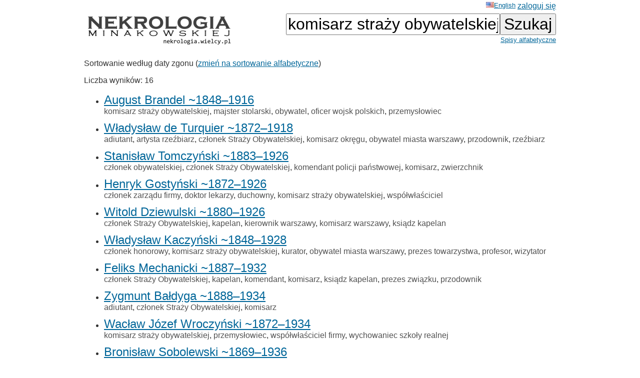

--- FILE ---
content_type: text/html; charset=ISO-8859-2
request_url: https://wielcy.pl/nekrologia/?qt=komisarz%20stra%BFy%20obywatelskiej
body_size: 3672
content:
<!DOCTYPE html>
<html>
<head>
<title>Nekrologia Minakowskiej</title>
<meta http-equiv='Content-Type' content='text/html; charset=iso-8859-2'>
<link href='./style_20220827.css' rel='styleSheet' type='text/css'>
<link href='/favicon.ico' rel='shortcut icon'>
<link rel='canonical' href='https://wielcy.pl/nekrologia/?qt=komisarz+stra%BFy+obywatelskiej' />
</head>
<body bgcolor=#FFFFFF text=#333333 link=#006699 vlink=#002244 style='margin-top:0;'>
<table width='950' cellspacing='0' cellpadding='3' style='margin-top:0' align='center' cellspacing=10 >
<tr>
<td class='ahead' width='20%' nowrap></td>
<td width='20%' class='ahead' align='center'></td>
<td width='60%' class='ahead' align='right' nowrap> <a href='./?hl=en&amp;qt=komisarz straży obywatelskiej' style='font-weight:normal; font-size:80%; vertical-align:text-top;'><img src=/en.jpg>English</a> <a href='https://Wielcy.pl/nekrologia/konto.php'>zaloguj się</a></td>
</tr>
<tr><td><a href='./'><img src='nekrologia_male.png' alt='Nekrologia Minakowskiej'/></td><td>&nbsp;</td><td align='right' valign='top' nowrap><form method='get' action='./'><input name='qt' size='24' maxlength='150' type='text' value='komisarz straży obywatelskiej' class='searchbox_m'><input type='submit' value='Szukaj' class='searchbutton_m'><br><a href='spis.php' style='font-size:80%'>Spisy alfabetyczne</a></form></td></table>
<table width=950 align=center><tr><td><p>Sortowanie według daty zgonu (<a href='?qt=komisarz+stra%BFy+obywatelskiej&amp;sortowanie=alfa'>zmień na sortowanie alfabetyczne</a>)<p>Liczba wyników: 16<ul>
<li class='listawynikow'><a href='86119' class='wynik_h1'>August Brandel ~1848&ndash;1916</a><br><span class='wynik_h2'><a href='./?qt=komisarz+stra%BFy+obywatelskiej' class='tagqs'>komisarz straży obywatelskiej</a>, <a href='./?qt=majster+stolarski' class='tagqs'>majster stolarski</a>, <a href='./?qt=obywatel' class='tagqs'>obywatel</a>, <a href='./?qt=oficer+wojsk+polskich' class='tagqs'>oficer wojsk polskich</a>, <a href='./?qt=przemys%B3owiec' class='tagqs'>przemysłowiec</a></span></li>
<li class='listawynikow'><a href='86375' class='wynik_h1'>Władysław de Turquier ~1872&ndash;1918</a><br><span class='wynik_h2'><a href='./?qt=adiutant' class='tagqs'>adiutant</a>, <a href='./?qt=artysta+rze%BCbiarz' class='tagqs'>artysta rzeźbiarz</a>, <a href='./?qt=cz%B3onek+Stra%BFy+Obywatelskiej' class='tagqs'>członek Straży Obywatelskiej</a>, <a href='./?qt=komisarz+okr%EAgu' class='tagqs'>komisarz okręgu</a>, <a href='./?qt=obywatel+miasta+warszawy' class='tagqs'>obywatel miasta warszawy</a>, <a href='./?qt=przodownik' class='tagqs'>przodownik</a>, <a href='./?qt=rze%BCbiarz' class='tagqs'>rzeźbiarz</a></span></li>
<li class='listawynikow'><a href='58969' class='wynik_h1'>Stanisław Tomczyński ~1883&ndash;1926</a><br><span class='wynik_h2'><a href='./?qt=cz%B3onek+obywatelskiej' class='tagqs'>członek obywatelskiej</a>, <a href='./?qt=cz%B3onek+Stra%BFy+Obywatelskiej' class='tagqs'>członek Straży Obywatelskiej</a>, <a href='./?qt=komendant+policji+pa%F1stwowej' class='tagqs'>komendant policji państwowej</a>, <a href='./?qt=komisarz' class='tagqs'>komisarz</a>, <a href='./?qt=zwierzchnik' class='tagqs'>zwierzchnik</a></span></li>
<li class='listawynikow'><a href='59021' class='wynik_h1'>Henryk Gostyński ~1872&ndash;1926</a><br><span class='wynik_h2'><a href='./?qt=cz%B3onek+zarz%B1du+firmy' class='tagqs'>członek zarządu firmy</a>, <a href='./?qt=doktor+lekarzy' class='tagqs'>doktor lekarzy</a>, <a href='./?qt=duchowny' class='tagqs'>duchowny</a>, <a href='./?qt=komisarz+stra%BFy+obywatelskiej' class='tagqs'>komisarz straży obywatelskiej</a>, <a href='./?qt=wsp%F3%B3w%B3a%B6ciciel' class='tagqs'>współwłaściciel</a></span></li>
<li class='listawynikow'><a href='59854' class='wynik_h1'>Witold Dziewulski ~1880&ndash;1926</a><br><span class='wynik_h2'><a href='./?qt=cz%B3onek+Stra%BFy+Obywatelskiej' class='tagqs'>członek Straży Obywatelskiej</a>, <a href='./?qt=kapelan' class='tagqs'>kapelan</a>, <a href='./?qt=kierownik+warszawy' class='tagqs'>kierownik warszawy</a>, <a href='./?qt=komisarz+warszawy' class='tagqs'>komisarz warszawy</a>, <a href='./?qt=ksi%B1dz+kapelan' class='tagqs'>ksiądz kapelan</a></span></li>
<li class='listawynikow'><a href='61762' class='wynik_h1'>Władysław Kaczyński ~1848&ndash;1928</a><br><span class='wynik_h2'><a href='./?qt=cz%B3onek+honorowy' class='tagqs'>członek honorowy</a>, <a href='./?qt=komisarz+stra%BFy+obywatelskiej' class='tagqs'>komisarz straży obywatelskiej</a>, <a href='./?qt=kurator' class='tagqs'>kurator</a>, <a href='./?qt=obywatel+miasta+warszawy' class='tagqs'>obywatel miasta warszawy</a>, <a href='./?qt=prezes+towarzystwa' class='tagqs'>prezes towarzystwa</a>, <a href='./?qt=profesor' class='tagqs'>profesor</a>, <a href='./?qt=wizytator' class='tagqs'>wizytator</a></span></li>
<li class='listawynikow'><a href='199467' class='wynik_h1'>Feliks Mechanicki ~1887&ndash;1932</a><br><span class='wynik_h2'><a href='./?qt=cz%B3onek+Stra%BFy+Obywatelskiej' class='tagqs'>członek Straży Obywatelskiej</a>, <a href='./?qt=kapelan' class='tagqs'>kapelan</a>, <a href='./?qt=komendant' class='tagqs'>komendant</a>, <a href='./?qt=komisarz' class='tagqs'>komisarz</a>, <a href='./?qt=ksi%B1dz+kapelan' class='tagqs'>ksiądz kapelan</a>, <a href='./?qt=prezes+zwi%B1zku' class='tagqs'>prezes związku</a>, <a href='./?qt=przodownik' class='tagqs'>przodownik</a></span></li>
<li class='listawynikow'><a href='68841' class='wynik_h1'>Zygmunt Bałdyga ~1888&ndash;1934</a><br><span class='wynik_h2'><a href='./?qt=adiutant' class='tagqs'>adiutant</a>, <a href='./?qt=cz%B3onek+Stra%BFy+Obywatelskiej' class='tagqs'>członek Straży Obywatelskiej</a>, <a href='./?qt=komisarz' class='tagqs'>komisarz</a></span></li>
<li class='listawynikow'><a href='90025' class='wynik_h1'>Wacław Józef Wroczyński ~1872&ndash;1934</a><br><span class='wynik_h2'><a href='./?qt=komisarz+stra%BFy+obywatelskiej' class='tagqs'>komisarz straży obywatelskiej</a>, <a href='./?qt=przemys%B3owiec' class='tagqs'>przemysłowiec</a>, <a href='./?qt=wsp%F3%B3w%B3a%B6ciciel+firmy' class='tagqs'>współwłaściciel firmy</a>, <a href='./?qt=wychowaniec+szko%B3y+realnej' class='tagqs'>wychowaniec szkoły realnej</a></span></li>
<li class='listawynikow'><a href='207875' class='wynik_h1'>Bronisław Sobolewski ~1869&ndash;1936</a><br><span class='wynik_h2'><a href='./?qt=komisarz+stra%BFy+obywatelskiej' class='tagqs'>komisarz straży obywatelskiej</a>, <a href='./?qt=obywatel+miasta+warszawy' class='tagqs'>obywatel miasta warszawy</a></span></li>
<li class='listawynikow'><a href='78691' class='wynik_h1'>Wincenty Ciechanowski ~1872&ndash;1936</a><br><span class='wynik_h2'><a href='./?qt=cz%B3onek' class='tagqs'>członek</a>, <a href='./?qt=dyrektor+szko%B3y' class='tagqs'>dyrektor szkoły</a>, <a href='./?qt=in%BFynier+mechanik' class='tagqs'>inżynier mechanik</a>, <a href='./?qt=komisarz+stra%BFy+obywatelskiej' class='tagqs'>komisarz straży obywatelskiej</a>, <a href='./?qt=mechanik' class='tagqs'>mechanik</a>, <a href='./?qt=towarzysz' class='tagqs'>towarzysz</a></span></li>
<li class='listawynikow'><a href='254173' class='wynik_h1'>Stefan Biedrzycki ~1877&ndash;1936</a><br><span class='wynik_h2'><a href='./?qt=agronom' class='tagqs'>agronom</a>, <a href='./?qt=cz%B3onek+instytucji' class='tagqs'>członek instytucji</a>, <a href='./?qt=cz%B3onek+instytutu' class='tagqs'>członek instytutu</a>, <a href='./?qt=cz%B3onek+za%B3o%BFyciel' class='tagqs'>członek założyciel</a>, <a href='./?qt=doktor' class='tagqs'>doktor</a>, <a href='./?qt=dyrektor+muzeum+przemys%B3u' class='tagqs'>dyrektor muzeum przemysłu</a>, <a href='./?qt=dziekan+wydzia%B3u' class='tagqs'>dziekan wydziału</a>, <a href='./?qt=in%BFynier+technolog' class='tagqs'>inżynier technolog</a>, <a href='./?qt=in%BFynier-technolog' class='tagqs'>inżynier-technolog</a>, <a href='./?qt=komandor+orderu+polonia+restituta' class='tagqs'>komandor orderu polonia restituta</a>, <a href='./?qt=komisarz+stra%BFy+obywatelskiej' class='tagqs'>komisarz straży obywatelskiej</a>, <a href='./?qt=prezes+komitetu' class='tagqs'>prezes komitetu</a>, <a href='./?qt=profesor+doktor' class='tagqs'>profesor doktor</a>, <a href='./?qt=profesor+zwyczajny' class='tagqs'>profesor zwyczajny</a>, <a href='./?qt=przewodnik' class='tagqs'>przewodnik</a>, <a href='./?qt=rektor+senatu' class='tagqs'>rektor senatu</a>, <a href='./?qt=rolnik' class='tagqs'>rolnik</a>, <a href='./?qt=technolog' class='tagqs'>technolog</a>, <a href='./?qt=za%B3o%BFyciel' class='tagqs'>założyciel</a></span></li>
<li class='listawynikow'><a href='73498' class='wynik_h1'>Feliks Górski ~1864&ndash;1938</a><br><span class='wynik_h2'><a href='./?qt=cz%B3onek+nadzorczej+naszej' class='tagqs'>członek nadzorczej naszej</a>, <a href='./?qt=cz%B3onek+warszawskiego+towarzystwa' class='tagqs'>członek warszawskiego towarzystwa</a>, <a href='./?qt=komisarz+stra%BFy+obywatelskiej' class='tagqs'>komisarz straży obywatelskiej</a>, <a href='./?qt=ksi%B1dz+prefekt' class='tagqs'>ksiądz prefekt</a>, <a href='./?qt=prefekt' class='tagqs'>prefekt</a>, <a href='./?qt=wiceprezes' class='tagqs'>wiceprezes</a></span></li>
<li class='listawynikow'><a href='73604' class='wynik_h1'>Wacław Hermanowski ~1867&ndash;1938</a><br><span class='wynik_h2'><a href='./?qt=cz%B3onek+stra%BFy+obywatelskiej+warszawy' class='tagqs'>członek straży obywatelskiej warszawy</a>, <a href='./?qt=cz%B3onek+zarz%B1du' class='tagqs'>członek zarządu</a>, <a href='./?qt=komisarz+handlowy' class='tagqs'>komisarz handlowy</a>, <a href='./?qt=obywatel+miasta+warszawy' class='tagqs'>obywatel miasta warszawy</a></span></li>
<li class='listawynikow'><a href='90855' class='wynik_h1'>Gustaw Lichtenstein ~1876&ndash;1939</a><br><span class='wynik_h2'><a href='./?qt=burmistrz+piaseczna' class='tagqs'>burmistrz piaseczna</a>, <a href='./?qt=chemik' class='tagqs'>chemik</a>, <a href='./?qt=cz%B3onek+honorowy' class='tagqs'>członek honorowy</a>, <a href='./?qt=cz%B3onek+Stra%BFy+Obywatelskiej' class='tagqs'>członek Straży Obywatelskiej</a>, <a href='./?qt=cz%B3onek+zarz%B1du+g%B3%F3wnego' class='tagqs'>członek zarządu głównego</a>, <a href='./?qt=in%BFynier+chemik' class='tagqs'>inżynier chemik</a>, <a href='./?qt=komisarz' class='tagqs'>komisarz</a>, <a href='./?qt=odznaczony+z%B3otym+krzy%BFem' class='tagqs'>odznaczony złotym krzyżem</a>, <a href='./?qt=prezes+zwi%B1zku' class='tagqs'>prezes związku</a>, <a href='./?qt=profesor+szk%F3%B3+handlowych' class='tagqs'>profesor szkół handlowych</a>, <a href='./?qt=starosta+grodzkiego' class='tagqs'>starosta grodzkiego</a></span></li>
<li class='listawynikow'><a href='74474' class='wynik_h1'>Adam Piniński ~1869&ndash;1939</a><br><span class='wynik_h2'><a href='./?qt=cz%B3onek+Stra%BFy+Obywatelskiej' class='tagqs'>członek Straży Obywatelskiej</a>, <a href='./?qt=doktor' class='tagqs'>doktor</a>, <a href='./?qt=komisarz' class='tagqs'>komisarz</a></span></li>
</ul>
</div><h2>Wyniki dla zapytania: &bdquo;komisarz straży&rdquo;</h2><p class='pcenter'>(są też wyniki dla: &bdquo;<a href='?qt=stra%BFy+obywatelskiej'>straży obywatelskiej</a>&rdquo;, &bdquo;<a href='?qt=komisarz'>komisarz</a>&rdquo;)</p>
<ul>
<li class='listawynikow'><a href='131493' class='wynik_h1'>Emilia  (Zawidowska) ~1864&ndash;1896</a></li>
<li class='listawynikow'><a href='131497' class='wynik_h1'>Wanda Urbanowicz ~1848&ndash;1896</a><br><span class='wynik_h2'><a href='./?qt=artystka+dramatyczny' class='tagqs'>artystka dramatyczny</a></span></li>
<li class='listawynikow'><a href='143983' class='wynik_h1'>Ludwik Machocki ~1844&ndash;1904</a><br><span class='wynik_h2'><a href='./?qt=komisarz+stra%BFy' class='tagqs'>komisarz straży</a></span></li>
<li class='listawynikow'><a href='86119' class='wynik_h1'>August Brandel ~1848&ndash;1916</a><br><span class='wynik_h2'><a href='./?qt=komisarz+stra%BFy+obywatelskiej' class='tagqs'>komisarz straży obywatelskiej</a>, <a href='./?qt=majster+stolarski' class='tagqs'>majster stolarski</a>, <a href='./?qt=obywatel' class='tagqs'>obywatel</a>, <a href='./?qt=oficer+wojsk+polskich' class='tagqs'>oficer wojsk polskich</a>, <a href='./?qt=przemys%B3owiec' class='tagqs'>przemysłowiec</a></span></li>
<li class='listawynikow'><a href='86375' class='wynik_h1'>Władysław de Turquier ~1872&ndash;1918</a><br><span class='wynik_h2'><a href='./?qt=adiutant' class='tagqs'>adiutant</a>, <a href='./?qt=artysta+rze%BCbiarz' class='tagqs'>artysta rzeźbiarz</a>, <a href='./?qt=cz%B3onek+Stra%BFy+Obywatelskiej' class='tagqs'>członek Straży Obywatelskiej</a>, <a href='./?qt=komisarz+okr%EAgu' class='tagqs'>komisarz okręgu</a>, <a href='./?qt=obywatel+miasta+warszawy' class='tagqs'>obywatel miasta warszawy</a>, <a href='./?qt=przodownik' class='tagqs'>przodownik</a>, <a href='./?qt=rze%BCbiarz' class='tagqs'>rzeźbiarz</a></span></li>
<li class='listawynikow'><a href='172994' class='wynik_h1'>Stefan Kuryłowicz ?&ndash;1920</a><br><span class='wynik_h2'><span title="Opis sprawdzony - opisy bez tego znaku są wygenerowane automatycznie i czekają na sprawdzenie">&check;<span> <a href='./?qt=komisarz+stra%BFy+skarbowej' class='tagqs'>komisarz straży skarbowej</a></span></li>
<li class='listawynikow'><a href='182301' class='wynik_h1'>Leonard Grygorczuk ~1895&ndash;1925</a><br><span class='wynik_h2'><a href='./?qt=komisarz+stra%BFy' class='tagqs'>komisarz straży</a>, <a href='./?qt=oficer+rezerwy' class='tagqs'>oficer rezerwy</a>, <a href='./?qt=porucznik' class='tagqs'>porucznik</a></span></li>
<li class='listawynikow'><a href='58969' class='wynik_h1'>Stanisław Tomczyński ~1883&ndash;1926</a><br><span class='wynik_h2'><a href='./?qt=cz%B3onek+obywatelskiej' class='tagqs'>członek obywatelskiej</a>, <a href='./?qt=cz%B3onek+Stra%BFy+Obywatelskiej' class='tagqs'>członek Straży Obywatelskiej</a>, <a href='./?qt=komendant+policji+pa%F1stwowej' class='tagqs'>komendant policji państwowej</a>, <a href='./?qt=komisarz' class='tagqs'>komisarz</a>, <a href='./?qt=zwierzchnik' class='tagqs'>zwierzchnik</a></span></li>
<li class='listawynikow'><a href='59021' class='wynik_h1'>Henryk Gostyński ~1872&ndash;1926</a><br><span class='wynik_h2'><a href='./?qt=cz%B3onek+zarz%B1du+firmy' class='tagqs'>członek zarządu firmy</a>, <a href='./?qt=doktor+lekarzy' class='tagqs'>doktor lekarzy</a>, <a href='./?qt=duchowny' class='tagqs'>duchowny</a>, <a href='./?qt=komisarz+stra%BFy+obywatelskiej' class='tagqs'>komisarz straży obywatelskiej</a>, <a href='./?qt=wsp%F3%B3w%B3a%B6ciciel' class='tagqs'>współwłaściciel</a></span></li>
<li class='listawynikow'><a href='59854' class='wynik_h1'>Witold Dziewulski ~1880&ndash;1926</a><br><span class='wynik_h2'><a href='./?qt=cz%B3onek+Stra%BFy+Obywatelskiej' class='tagqs'>członek Straży Obywatelskiej</a>, <a href='./?qt=kapelan' class='tagqs'>kapelan</a>, <a href='./?qt=kierownik+warszawy' class='tagqs'>kierownik warszawy</a>, <a href='./?qt=komisarz+warszawy' class='tagqs'>komisarz warszawy</a>, <a href='./?qt=ksi%B1dz+kapelan' class='tagqs'>ksiądz kapelan</a></span></li>
<li class='listawynikow'><a href='186461' class='wynik_h1'>Wacław Kazimierz Kaun ~1883&ndash;1926</a><br><span class='wynik_h2'><a href='./?qt=burmistrz+piaseczna' class='tagqs'>burmistrz piaseczna</a>, <a href='./?qt=cz%B3onek+sejmiku' class='tagqs'>członek sejmiku</a>, <a href='./?qt=doktor' class='tagqs'>doktor</a>, <a href='./?qt=komendant' class='tagqs'>komendant</a>, <a href='./?qt=komisarz' class='tagqs'>komisarz</a>, <a href='./?qt=naczelnik+ochotniczej+stra%BFy' class='tagqs'>naczelnik ochotniczej straży</a>, <a href='./?qt=prezes' class='tagqs'>prezes</a>, <a href='./?qt=reprezentant' class='tagqs'>reprezentant</a>, <a href='./?qt=starosta+warszawskiego' class='tagqs'>starosta warszawskiego</a>, <a href='./?qt=zwierzchnik' class='tagqs'>zwierzchnik</a></span></li>
<li class='listawynikow'><a href='61762' class='wynik_h1'>Władysław Kaczyński ~1848&ndash;1928</a><br><span class='wynik_h2'><a href='./?qt=cz%B3onek+honorowy' class='tagqs'>członek honorowy</a>, <a href='./?qt=komisarz+stra%BFy+obywatelskiej' class='tagqs'>komisarz straży obywatelskiej</a>, <a href='./?qt=kurator' class='tagqs'>kurator</a>, <a href='./?qt=obywatel+miasta+warszawy' class='tagqs'>obywatel miasta warszawy</a>, <a href='./?qt=prezes+towarzystwa' class='tagqs'>prezes towarzystwa</a>, <a href='./?qt=profesor' class='tagqs'>profesor</a>, <a href='./?qt=wizytator' class='tagqs'>wizytator</a></span></li>
<li class='listawynikow'><a href='292141' class='wynik_h1'>Stanisław Liśkiewicz ?&ndash;1930</a><br><span class='wynik_h2'><a href='./?qt=ambasador' class='tagqs'>ambasador</a>, <a href='./?qt=inspektor+stra%BFy+granicznej' class='tagqs'>inspektor straży granicznej</a>, <a href='./?qt=komisarz' class='tagqs'>komisarz</a>, <a href='./?qt=major' class='tagqs'>major</a>, <a href='./?qt=naczelnik+stacji' class='tagqs'>naczelnik stacji</a>, <a href='./?qt=prezydent+rzeczpospolitej+polskiej' class='tagqs'>prezydent rzeczpospolitej polskiej</a></span></li>
<li class='listawynikow'><a href='235385' class='wynik_h1'>Edward Karol Kuczewski ~1883&ndash;1931</a><br><span class='wynik_h2'><a href='./?qt=cz%B3onek+zarz%B1du' class='tagqs'>członek zarządu</a>, <a href='./?qt=komisarz' class='tagqs'>komisarz</a>, <a href='./?qt=naczelnik+ochotniczej+stra%BFy' class='tagqs'>naczelnik ochotniczej straży</a>, <a href='./?qt=sekretarz+magistratu' class='tagqs'>sekretarz magistratu</a></span></li>
<li class='listawynikow'><a href='199467' class='wynik_h1'>Feliks Mechanicki ~1887&ndash;1932</a><br><span class='wynik_h2'><a href='./?qt=cz%B3onek+Stra%BFy+Obywatelskiej' class='tagqs'>członek Straży Obywatelskiej</a>, <a href='./?qt=kapelan' class='tagqs'>kapelan</a>, <a href='./?qt=komendant' class='tagqs'>komendant</a>, <a href='./?qt=komisarz' class='tagqs'>komisarz</a>, <a href='./?qt=ksi%B1dz+kapelan' class='tagqs'>ksiądz kapelan</a>, <a href='./?qt=prezes+zwi%B1zku' class='tagqs'>prezes związku</a>, <a href='./?qt=przodownik' class='tagqs'>przodownik</a></span></li>
<li class='listawynikow'><a href='68841' class='wynik_h1'>Zygmunt Bałdyga ~1888&ndash;1934</a><br><span class='wynik_h2'><a href='./?qt=adiutant' class='tagqs'>adiutant</a>, <a href='./?qt=cz%B3onek+Stra%BFy+Obywatelskiej' class='tagqs'>członek Straży Obywatelskiej</a>, <a href='./?qt=komisarz' class='tagqs'>komisarz</a></span></li>
<li class='listawynikow'><a href='90025' class='wynik_h1'>Wacław Józef Wroczyński ~1872&ndash;1934</a><br><span class='wynik_h2'><a href='./?qt=komisarz+stra%BFy+obywatelskiej' class='tagqs'>komisarz straży obywatelskiej</a>, <a href='./?qt=przemys%B3owiec' class='tagqs'>przemysłowiec</a>, <a href='./?qt=wsp%F3%B3w%B3a%B6ciciel+firmy' class='tagqs'>współwłaściciel firmy</a>, <a href='./?qt=wychowaniec+szko%B3y+realnej' class='tagqs'>wychowaniec szkoły realnej</a></span></li>
<li class='listawynikow'><a href='69250' class='wynik_h1'>Wiktor Hornich ~1888&ndash;1934</a><br><span class='wynik_h2'><a href='./?qt=komisarz+stra%BFy' class='tagqs'>komisarz straży</a>, <a href='./?qt=prezes+soko%B3a' class='tagqs'>prezes sokoła</a>, <a href='./?qt=urz%EAdnik+dyrekcji' class='tagqs'>urzędnik dyrekcji</a>, <a href='./?qt=urz%EAdnik+ministerstwa' class='tagqs'>urzędnik ministerstwa</a></span></li>
<li class='listawynikow'><a href='207875' class='wynik_h1'>Bronisław Sobolewski ~1869&ndash;1936</a><br><span class='wynik_h2'><a href='./?qt=komisarz+stra%BFy+obywatelskiej' class='tagqs'>komisarz straży obywatelskiej</a>, <a href='./?qt=obywatel+miasta+warszawy' class='tagqs'>obywatel miasta warszawy</a></span></li>
<li class='listawynikow'><a href='78691' class='wynik_h1'>Wincenty Ciechanowski ~1872&ndash;1936</a><br><span class='wynik_h2'><a href='./?qt=cz%B3onek' class='tagqs'>członek</a>, <a href='./?qt=dyrektor+szko%B3y' class='tagqs'>dyrektor szkoły</a>, <a href='./?qt=in%BFynier+mechanik' class='tagqs'>inżynier mechanik</a>, <a href='./?qt=komisarz+stra%BFy+obywatelskiej' class='tagqs'>komisarz straży obywatelskiej</a>, <a href='./?qt=mechanik' class='tagqs'>mechanik</a>, <a href='./?qt=towarzysz' class='tagqs'>towarzysz</a></span></li>
<li class='listawynikow'><a href='254173' class='wynik_h1'>Stefan Biedrzycki ~1877&ndash;1936</a><br><span class='wynik_h2'><a href='./?qt=agronom' class='tagqs'>agronom</a>, <a href='./?qt=cz%B3onek+instytucji' class='tagqs'>członek instytucji</a>, <a href='./?qt=cz%B3onek+instytutu' class='tagqs'>członek instytutu</a>, <a href='./?qt=cz%B3onek+za%B3o%BFyciel' class='tagqs'>członek założyciel</a>, <a href='./?qt=doktor' class='tagqs'>doktor</a>, <a href='./?qt=dyrektor+muzeum+przemys%B3u' class='tagqs'>dyrektor muzeum przemysłu</a>, <a href='./?qt=dziekan+wydzia%B3u' class='tagqs'>dziekan wydziału</a>, <a href='./?qt=in%BFynier+technolog' class='tagqs'>inżynier technolog</a>, <a href='./?qt=in%BFynier-technolog' class='tagqs'>inżynier-technolog</a>, <a href='./?qt=komandor+orderu+polonia+restituta' class='tagqs'>komandor orderu polonia restituta</a>, <a href='./?qt=komisarz+stra%BFy+obywatelskiej' class='tagqs'>komisarz straży obywatelskiej</a>, <a href='./?qt=prezes+komitetu' class='tagqs'>prezes komitetu</a>, <a href='./?qt=profesor+doktor' class='tagqs'>profesor doktor</a>, <a href='./?qt=profesor+zwyczajny' class='tagqs'>profesor zwyczajny</a>, <a href='./?qt=przewodnik' class='tagqs'>przewodnik</a>, <a href='./?qt=rektor+senatu' class='tagqs'>rektor senatu</a>, <a href='./?qt=rolnik' class='tagqs'>rolnik</a>, <a href='./?qt=technolog' class='tagqs'>technolog</a>, <a href='./?qt=za%B3o%BFyciel' class='tagqs'>założyciel</a></span></li>
<li class='listawynikow'><a href='71829' class='wynik_h1'>Zygmunt Niedzielski ~1893&ndash;1937</a><br><span class='wynik_h2'><a href='./?qt=cz%B3onek+stra%BFy' class='tagqs'>członek straży</a>, <a href='./?qt=komisarz' class='tagqs'>komisarz</a>, <a href='./?qt=odznaczony+orderem' class='tagqs'>odznaczony orderem</a>, <a href='./?qt=przodownik+komisariatu' class='tagqs'>przodownik komisariatu</a></span></li>
<li class='listawynikow'><a href='73498' class='wynik_h1'>Feliks Górski ~1864&ndash;1938</a><br><span class='wynik_h2'><a href='./?qt=cz%B3onek+nadzorczej+naszej' class='tagqs'>członek nadzorczej naszej</a>, <a href='./?qt=cz%B3onek+warszawskiego+towarzystwa' class='tagqs'>członek warszawskiego towarzystwa</a>, <a href='./?qt=komisarz+stra%BFy+obywatelskiej' class='tagqs'>komisarz straży obywatelskiej</a>, <a href='./?qt=ksi%B1dz+prefekt' class='tagqs'>ksiądz prefekt</a>, <a href='./?qt=prefekt' class='tagqs'>prefekt</a>, <a href='./?qt=wiceprezes' class='tagqs'>wiceprezes</a></span></li>
<li class='listawynikow'><a href='73604' class='wynik_h1'>Wacław Hermanowski ~1867&ndash;1938</a><br><span class='wynik_h2'><a href='./?qt=cz%B3onek+stra%BFy+obywatelskiej+warszawy' class='tagqs'>członek straży obywatelskiej warszawy</a>, <a href='./?qt=cz%B3onek+zarz%B1du' class='tagqs'>członek zarządu</a>, <a href='./?qt=komisarz+handlowy' class='tagqs'>komisarz handlowy</a>, <a href='./?qt=obywatel+miasta+warszawy' class='tagqs'>obywatel miasta warszawy</a></span></li>
<li class='listawynikow'><a href='90855' class='wynik_h1'>Gustaw Lichtenstein ~1876&ndash;1939</a><br><span class='wynik_h2'><a href='./?qt=burmistrz+piaseczna' class='tagqs'>burmistrz piaseczna</a>, <a href='./?qt=chemik' class='tagqs'>chemik</a>, <a href='./?qt=cz%B3onek+honorowy' class='tagqs'>członek honorowy</a>, <a href='./?qt=cz%B3onek+Stra%BFy+Obywatelskiej' class='tagqs'>członek Straży Obywatelskiej</a>, <a href='./?qt=cz%B3onek+zarz%B1du+g%B3%F3wnego' class='tagqs'>członek zarządu głównego</a>, <a href='./?qt=in%BFynier+chemik' class='tagqs'>inżynier chemik</a>, <a href='./?qt=komisarz' class='tagqs'>komisarz</a>, <a href='./?qt=odznaczony+z%B3otym+krzy%BFem' class='tagqs'>odznaczony złotym krzyżem</a>, <a href='./?qt=prezes+zwi%B1zku' class='tagqs'>prezes związku</a>, <a href='./?qt=profesor+szk%F3%B3+handlowych' class='tagqs'>profesor szkół handlowych</a>, <a href='./?qt=starosta+grodzkiego' class='tagqs'>starosta grodzkiego</a></span></li>
<li class='listawynikow'><a href='74474' class='wynik_h1'>Adam Piniński ~1869&ndash;1939</a><br><span class='wynik_h2'><a href='./?qt=cz%B3onek+Stra%BFy+Obywatelskiej' class='tagqs'>członek Straży Obywatelskiej</a>, <a href='./?qt=doktor' class='tagqs'>doktor</a>, <a href='./?qt=komisarz' class='tagqs'>komisarz</a></span></li>
</ul>
    <script>
        window.onload = function() {
            document.getElementById("fokus").focus();
        }
    </script>
</td></tr></table>
<hr width='30%'/>
<center>&copy; 2022-2025 Dr Minakowska Publikacje Elektroniczne</center>
<center><a href='./regulamin.php'>O serwisie, Regulamin, polityka prywatności i <i>cookie</i></a></center>
<!-- Google tag (gtag.js) -->
<script async src="https://www.googletagmanager.com/gtag/js?id=G-W0HTTFQ5CP"></script>
<script>
  window.dataLayer = window.dataLayer || [];
  function gtag(){dataLayer.push(arguments);}
  gtag('js', new Date());

  gtag('config', 'G-W0HTTFQ5CP');
</script>
</body></html>
